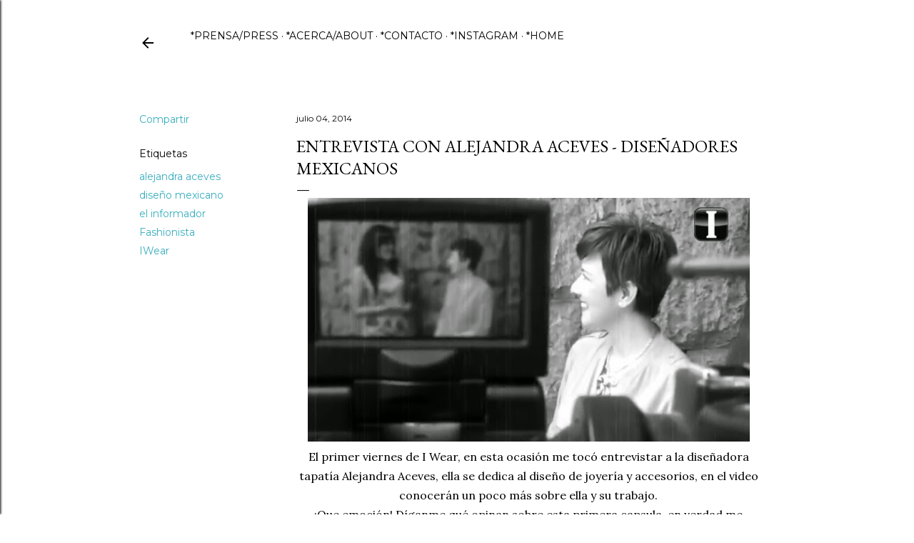

--- FILE ---
content_type: text/html; charset=utf-8
request_url: https://www.google.com/recaptcha/api2/aframe
body_size: 268
content:
<!DOCTYPE HTML><html><head><meta http-equiv="content-type" content="text/html; charset=UTF-8"></head><body><script nonce="pxQvQg6rO06kRy88O6O4LQ">/** Anti-fraud and anti-abuse applications only. See google.com/recaptcha */ try{var clients={'sodar':'https://pagead2.googlesyndication.com/pagead/sodar?'};window.addEventListener("message",function(a){try{if(a.source===window.parent){var b=JSON.parse(a.data);var c=clients[b['id']];if(c){var d=document.createElement('img');d.src=c+b['params']+'&rc='+(localStorage.getItem("rc::a")?sessionStorage.getItem("rc::b"):"");window.document.body.appendChild(d);sessionStorage.setItem("rc::e",parseInt(sessionStorage.getItem("rc::e")||0)+1);localStorage.setItem("rc::h",'1763175992252');}}}catch(b){}});window.parent.postMessage("_grecaptcha_ready", "*");}catch(b){}</script></body></html>

--- FILE ---
content_type: text/plain
request_url: https://www.google-analytics.com/j/collect?v=1&_v=j102&a=1431203953&t=pageview&_s=1&dl=http%3A%2F%2Fwww.gdlstreets.com%2F2014%2F07%2Fentrevista-con-alejandra-aceves.html&ul=en-us%40posix&dt=Entrevista%20con%20Alejandra%20Aceves%20-%20DISE%C3%91ADORES%20MEXICANOS&sr=1280x720&vp=1280x720&_u=IEBAAEABAAAAACAAI~&jid=1487482999&gjid=2052306926&cid=1408133681.1763175990&tid=UA-20170889-1&_gid=1046131569.1763175990&_r=1&_slc=1&z=101871861
body_size: -451
content:
2,cG-0EYTD01221